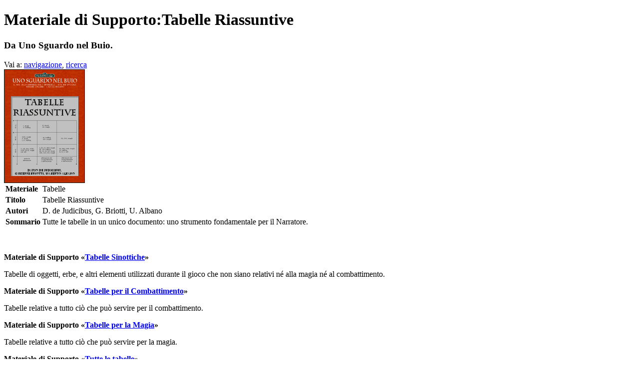

--- FILE ---
content_type: text/html; charset=utf-8
request_url: http://www.usnb.it/wiki/index.php?title=Materiale_di_Supporto:Tabelle_Riassuntive
body_size: 16876
content:
<!DOCTYPE html PUBLIC "-//W3C//DTD XHTML 1.0 Transitional//EN" "http://www.w3.org/TR/xhtml1/DTD/xhtml1-transitional.dtd">
<html xmlns="http://www.w3.org/1999/xhtml" xml:lang="it" lang="it" dir="ltr">
	<head>
		<meta http-equiv="Content-Type" content="text/html; charset=utf-8" />
		<meta property="og:image" content="http://www.usnb.it/wiki/skins/usnb-fb-100.jpg"/>
		<meta property="fb:admins" content="100000924170754" />
		<meta http-equiv="Content-Style-Type" content="text/css" />
		<meta name="generator" content="MediaWiki 1.15.4" />
		<meta name="keywords" content="Materiale di Supporto:Tabelle Riassuntive,Materiale di Supporto:Lista delle Tabelle,Materiale di Supporto:Tabelle Sinottiche,Materiale di Supporto:Tabelle per il Combattimento,Materiale di Supporto:Tabelle per la Magia" />
		<link rel="shortcut icon" href="/wiki/dsa.ico" />
		<link rel="search" type="application/opensearchdescription+xml" href="/wiki/opensearch_desc.php" title="Uno Sguardo nel Buio (it)" />
		<link title="Creative Commons" type="application/rdf+xml" href="/wiki/index.php?title=Materiale_di_Supporto:Tabelle_Riassuntive&amp;action=creativecommons" rel="meta" />
		<link rel="copyright" href="http://creativecommons.org/licenses/by-nc-sa/3.0/" />
		<link rel="alternate" type="application/rss+xml" title="Feed RSS di Uno Sguardo nel Buio" href="/wiki/index.php?title=Speciale:UltimeModifiche&amp;feed=rss" />
		<link rel="alternate" type="application/atom+xml" title="Feed Atom di Uno Sguardo nel Buio" href="/wiki/index.php?title=Speciale:UltimeModifiche&amp;feed=atom" />
		<title>Materiale di Supporto:Tabelle Riassuntive - Uno Sguardo nel Buio</title>
		<style type="text/css" media="screen, projection">/*<![CDATA[*/
			@import "/wiki/skins/common/shared.css?207";
			@import "/wiki/skins/myskin/main.css?207";
		/*]]>*/</style>
		<link rel="stylesheet" type="text/css" media="print" href="?207" />
		<!--[if lt IE 7]><meta http-equiv="imagetoolbar" content="no" /><![endif]-->
		
		<script type= "text/javascript">/*<![CDATA[*/
		var skin = "myskin";
		var stylepath = "/wiki/skins";
		var wgArticlePath = "/wiki/index.php?title=$1";
		var wgScriptPath = "/wiki";
		var wgScript = "/wiki/index.php";
		var wgVariantArticlePath = false;
		var wgActionPaths = {};
		var wgServer = "http://www.usnb.it";
		var wgCanonicalNamespace = "";
		var wgCanonicalSpecialPageName = false;
		var wgNamespaceNumber = 0;
		var wgPageName = "Materiale_di_Supporto:Tabelle_Riassuntive";
		var wgTitle = "Materiale di Supporto:Tabelle Riassuntive";
		var wgAction = "view";
		var wgArticleId = "60";
		var wgIsArticle = true;
		var wgUserName = null;
		var wgUserGroups = null;
		var wgUserLanguage = "it";
		var wgContentLanguage = "it";
		var wgBreakFrames = false;
		var wgCurRevisionId = 5705;
		var wgVersion = "1.15.4";
		var wgEnableAPI = true;
		var wgEnableWriteAPI = true;
		var wgSeparatorTransformTable = [",	.", ".	,"];
		var wgDigitTransformTable = ["", ""];
		var wgRestrictionEdit = [];
		var wgRestrictionMove = [];
		/*]]>*/</script>
                
		<script type="text/javascript" src="/wiki/skins/common/wikibits.js?207"><!-- wikibits js --></script>
		<!-- Head Scripts -->
		<script type="text/javascript" src="/wiki/skins/common/ajax.js?207"></script>
		<script type="text/javascript" src="/wiki/index.php?title=-&amp;action=raw&amp;gen=js&amp;useskin=myskin"><!-- site js --></script>
	</head>
<body class="mediawiki  ltr ns-0 ns-subject page-Materiale_di_Supporto_Tabelle_Riassuntive">
	<div id="globalWrapper">
		<div id="column-content">
	<div id="content">
		<a name="top" id="top"></a>
				<h1 class="firstHeading">Materiale di Supporto:Tabelle Riassuntive</h1>
		<div id="bodyContent">
			<h3 id="siteSub">Da Uno Sguardo nel Buio.</h3>
			<div id="contentSub"></div>
									<div id="jump-to-nav">Vai a: <a href="#column-one">navigazione</a>, <a href="#searchInput">ricerca</a></div>			<!-- start content -->
			<div class="kitM">
<div class="floatleft"><a href="/wiki/index.php?title=File:Cover_kitT.gif" class="image" title="Cover kitT.gif"><img alt="" src="/wiki/images/d/d6/Cover_kitT.gif" width="162" height="228" border="0" /></a></div>
<table>

<tr valign="top">
<td> <b>Materiale</b>
</td><td> Tabelle
</td></tr>
<tr valign="top">
<td> <b>Titolo</b>
</td><td> Tabelle Riassuntive
</td></tr>
<tr valign="top">
<td> <b>Autori</b>
</td><td> D. de Judicibus, G. Briotti, U. Albano
</td></tr>
<tr valign="top">
<td> <b>Sommario</b>
</td><td> Tutte le tabelle in un unico documento: uno strumento fondamentale per il Narratore.
</td></tr></table>
<p><br clear="all"/>
</p><p><b>Materiale di Supporto «<a href="/wiki/index.php?title=Materiale_di_Supporto:Tabelle_Sinottiche" title="Materiale di Supporto:Tabelle Sinottiche">Tabelle Sinottiche</a>»</b>
</p>
<div class="indsmall">
<p>Tabelle di oggetti, erbe, e altri elementi utilizzati durante il gioco che non siano relativi né alla magia né al combattimento.
</p>
</div>
<p><b>Materiale di Supporto «<a href="/wiki/index.php?title=Materiale_di_Supporto:Tabelle_per_il_Combattimento" title="Materiale di Supporto:Tabelle per il Combattimento">Tabelle per il Combattimento</a>»</b>
</p>
<div class="indsmall">
<p>Tabelle relative a tutto ciò che può servire per il combattimento.
</p>
</div>
<p><b>Materiale di Supporto «<a href="/wiki/index.php?title=Materiale_di_Supporto:Tabelle_per_la_Magia" title="Materiale di Supporto:Tabelle per la Magia">Tabelle per la Magia</a>»</b>
</p>
<div class="indsmall">
<p>Tabelle relative a tutto ciò che può servire per la magia.
</p>
</div>
<p><b>Materiale di Supporto «<a href="/wiki/index.php?title=Materiale_di_Supporto:Lista_delle_Tabelle" title="Materiale di Supporto:Lista delle Tabelle">Tutte le tabelle</a>»</b>
</p>
<div class="indsmall">
<p>Una lista completa di tutte le tabelle.
</p>
</div>
</div>

<!-- Tidy found serious XHTML errors -->

<!-- 
NewPP limit report
Preprocessor node count: 7/1000000
Post-expand include size: 0/2097152 bytes
Template argument size: 0/2097152 bytes
Expensive parser function count: 0/100
-->

<!-- Saved in parser cache with key usnb_it_wiki-wiki_:pcache:idhash:60-0!1!0!!it!2!edit=0 and timestamp 20260131213644 -->
<div class="printfooter">
Estratto da "<a href="http://www.usnb.it/wiki/index.php?title=Materiale_di_Supporto:Tabelle_Riassuntive">http://www.usnb.it/wiki/index.php?title=Materiale_di_Supporto:Tabelle_Riassuntive</a>"</div>
			<br/>
<iframe src="http://www.facebook.com/plugins/like.php?href=http%3A%2F%2Fwww.usnb.it%2Fwiki%2Findex.php%3Ftitle%3DMateriale_di_Supporto%3ATabelle_Riassuntive&amp;layout=standard&amp;show_faces=false&amp;width=225&amp;action=like&amp;colorscheme=light&amp;height=35" scrolling="no" frameborder="0" style="border:none; overflow:hidden; width:400px; height:35px;" allowTransparency="true"></iframe>
			<!-- end content -->
			<div class="visualClear"></div>
		</div>
	</div>
		</div>
		<div id="column-one">
	<div id="p-cactions" class="portlet">
		<h5>Visite</h5>
		<div class="pBody">
			<ul>
	
				 <li id="ca-nstab-main" class="selected"><a href="/wiki/index.php?title=Materiale_di_Supporto:Tabelle_Riassuntive" title="Vedi la voce [c]" accesskey="c">Voce</a></li>
				 <li id="ca-talk" class="new"><a href="/wiki/index.php?title=Discussione:Materiale_di_Supporto:Tabelle_Riassuntive&amp;action=edit&amp;redlink=1" title="Vedi le discussioni relative a questa pagina [t]" accesskey="t">Discussione</a></li>
				 <li id="ca-viewsource"><a href="/wiki/index.php?title=Materiale_di_Supporto:Tabelle_Riassuntive&amp;action=edit" title="Questa pagina è protetta, ma puoi vedere il suo codice sorgente [e]" accesskey="e">Visualizza sorgente</a></li>
				 <li id="ca-history"><a href="/wiki/index.php?title=Materiale_di_Supporto:Tabelle_Riassuntive&amp;action=history" title="Versioni precedenti di questa pagina [h]" accesskey="h">Cronologia</a></li>			</ul>
		</div>
	</div>
	<div class="portlet" id="p-personal">
		<h5>Strumenti personali</h5>
		<div class="pBody">
			<ul>
				<li id="pt-login"><a href="/wiki/index.php?title=Speciale:Entra&amp;returnto=Materiale_di_Supporto:Tabelle_Riassuntive" title="La registrazione è consigliata, anche se non obbligatoria [o]" accesskey="o">Entra</a></li>
			</ul>
		</div>
	</div>
	<div class="portlet" id="p-logo">
		<a style="background-image: url();" href="/wiki/index.php?title=Pagina_principale" title="Visita la pagina principale"></a>
	</div>
	<script type="text/javascript"> if (window.isMSIE55) fixalpha(); </script>
	<div class='generated-sidebar portlet' id='p-navigation'>
		<h5>Navigazione</h5>
		<div class='pBody'>
			<ul>
				<li id="n-mainpage"><a href="/wiki/index.php?title=Pagina_principale" title="Visita la pagina principale">Pagina principale</a></li>
				<li id="n-portal"><a href="/wiki/index.php?title=Uno_Sguardo_nel_Buio:Portale_comunit%C3%A0" title="Descrizione del progetto, cosa puoi fare, dove trovare le cose">Portale comunità</a></li>
				<li id="n-Il-Forum-.28test.21.29"><a href="http://www.usnb.it/forum/index.php">Il Forum (test!)</a></li>
				<li id="n-USNB-Google-Maps"><a href="http://maps.usnb.it">USNB Google Maps</a></li>
				<li id="n-recentchanges"><a href="/wiki/index.php?title=Speciale:UltimeModifiche" title="Elenco delle ultime modifiche del sito [r]" accesskey="r">Ultime modifiche</a></li>
				<li id="n-randompage"><a href="/wiki/index.php?title=Speciale:PaginaCasuale" title="Mostra una pagina a caso [x]" accesskey="x">Una pagina a caso</a></li>
				<li id="n-help"><a href="/wiki/index.php?title=Aiuto:Indice" title="Pagine di aiuto">Aiuto</a></li>
			</ul>
		</div>
	</div>
	<div class='generated-sidebar portlet' id='p-Kit_di_Sviluppo'>
		<h5>Kit di Sviluppo</h5>
		<div class='pBody'>
			<ul>
				<li id="n-Introduzione"><a href="/wiki/index.php?title=Kit:Introduzione">Introduzione</a></li>
				<li id="n-Elementi-Avanzati"><a href="/wiki/index.php?title=Kit:Elementi_Avanzati">Elementi Avanzati</a></li>
				<li id="n-La-Magia-Atlantidese"><a href="/wiki/index.php?title=Kit:La_Magia_Atlantidese">La Magia Atlantidese</a></li>
				<li id="n-L.27Araldica-Atlantidese"><a href="/wiki/index.php?title=Kit:L%27Araldica_Atlantidese">L'Araldica Atlantidese</a></li>
				<li id="n-Il-Sistema-di-Combattimento"><a href="/wiki/index.php?title=Kit:Il_Sistema_di_Combattimento">Il Sistema di Combattimento</a></li>
				<li id="n-Le-Terre-Perdute"><a href="/wiki/index.php?title=Kit:Le_Terre_Perdute">Le Terre Perdute</a></li>
				<li id="n-La-Storia-Cancellata"><a href="/wiki/index.php?title=Kit:La_Storia_Cancellata">La Storia Cancellata</a></li>
				<li id="n-Il-Misticismo"><a href="/wiki/index.php?title=Kit:Il_Misticismo">Il Misticismo</a></li>
			</ul>
		</div>
	</div>
	<div class='generated-sidebar portlet' id='p-Materiale_di_Supporto'>
		<h5>Materiale di Supporto</h5>
		<div class='pBody'>
			<ul>
				<li id="n-Introduzione"><a href="/wiki/index.php?title=Materiale_di_Supporto:Introduzione">Introduzione</a></li>
				<li id="n-L.27Atlante-Geografico"><a href="/wiki/index.php?title=Materiale_di_Supporto:L%27Atlante_Geografico">L'Atlante Geografico</a></li>
				<li id="n-Lo-Stemmario"><a href="/wiki/index.php?title=Materiale_di_Supporto:Lo_Stemmario">Lo Stemmario</a></li>
				<li id="n-Il-Glossario"><a href="/wiki/index.php?title=Materiale_di_Supporto:Il_Glossario">Il Glossario</a></li>
				<li id="n-Tabelle-Riassuntive"><a href="/wiki/index.php?title=Materiale_di_Supporto:Tabelle_Riassuntive">Tabelle Riassuntive</a></li>
				<li id="n-Schede"><a href="/wiki/index.php?title=Materiale_di_Supporto:Schede">Schede</a></li>
				<li id="n-Compendi"><a href="/wiki/index.php?title=Materiale_di_Supporto:Compendi">Compendi</a></li>
				<li id="n-Riferimenti"><a href="/wiki/index.php?title=Materiale_di_Supporto:Riferimenti">Riferimenti</a></li>
			</ul>
		</div>
	</div>
	<div class='generated-sidebar portlet' id='p-Informazioni'>
		<h5>Informazioni</h5>
		<div class='pBody'>
			<ul>
				<li id="n-Gli-Autori-dei-Kit"><a href="/wiki/index.php?title=Gli_Autori_dei_Kit">Gli Autori dei Kit</a></li>
				<li id="n-La-Compagnia-degli-Impossibili"><a href="/wiki/index.php?title=La_Compagnia_degli_Impossibili">La Compagnia degli Impossibili</a></li>
			</ul>
		</div>
	</div>
	<div class='generated-sidebar portlet' id='p-googletranslator'>
		<h5>Translate</h5>
		<div class='pBody'>
<div id="google_translate_element"></div><script>
					function googleTranslateElementInit() {
					  new google.translate.TranslateElement({
					    pageLanguage: 'it',
					    includedLanguages: 'de,en,nl,fr'
					  }, 'google_translate_element');
					}
					</script><script src="http://translate.google.com/translate_a/element.js?cb=googleTranslateElementInit"></script>		</div>
	</div>
	<div id="p-search" class="portlet">
		<h5><label for="searchInput">Ricerca</label></h5>
		<div id="searchBody" class="pBody">
			<form action="/wiki/index.php?title=Speciale:Ricerca" id="searchform"><div>
				<input id="searchInput" name="search" type="text" title="Cerca all&#039;interno di Uno Sguardo nel Buio [f]" accesskey="f" value="" />
				<input type='submit' name="go" class="searchButton" id="searchGoButton"	value="Vai" title="Vai a una pagina con il titolo indicato, se esiste" />&nbsp;
				<input type='submit' name="fulltext" class="searchButton" id="mw-searchButton" value="Ricerca" title="Cerca il testo indicato nelle pagine" />
			</div></form>
		</div>
	</div>
	<div class="portlet" id="p-tb">
		<h5>Strumenti</h5>
		<div class="pBody">
			<ul>
				<li id="t-whatlinkshere"><a href="/wiki/index.php?title=Speciale:PuntanoQui/Materiale_di_Supporto:Tabelle_Riassuntive" title="Elenco di tutte le pagine che sono collegate a questa [j]" accesskey="j">Puntano qui</a></li>
				<li id="t-recentchangeslinked"><a href="/wiki/index.php?title=Speciale:ModificheCorrelate/Materiale_di_Supporto:Tabelle_Riassuntive" title="Elenco delle ultime modifiche alle pagine collegate a questa [k]" accesskey="k">Modifiche correlate</a></li>
<li id="t-specialpages"><a href="/wiki/index.php?title=Speciale:PagineSpeciali" title="Lista di tutte le pagine speciali [q]" accesskey="q">Pagine speciali</a></li>
				<li id="t-print"><a href="/wiki/index.php?title=Materiale_di_Supporto:Tabelle_Riassuntive&amp;printable=yes" title="Versione stampabile di questa pagina [p]" accesskey="p">Versione stampabile</a></li>				<li id="t-permalink"><a href="/wiki/index.php?title=Materiale_di_Supporto:Tabelle_Riassuntive&amp;oldid=5705" title="Collegamento permanente a questa versione della pagina">Link permanente</a></li><li id="mutitext"><a href="/wiki/index.php?title=Speciale:MultipleUpload" title="Carica più file in una sola operazione">Carica più file in una sola operazione</a></li>			</ul>
		</div>
	</div>
	<div id="p-lang" class="portlet">
		<h5>Facebook</h5>
		<div class="pBodyFB">
			<iframe src="http://www.facebook.com/plugins/likebox.php?href=http%3A%2F%2Fwww.facebook.com%2Fpages%2FUSNB-La-Compagnia-degli-Impossibili%2F138738126170925%3Fref%3Dts&amp;width=165&amp;colorscheme=light&amp;show_faces=true&amp;stream=false&amp;header=false&amp;height=250" scrolling="no" frameborder="0" style="border:none; overflow:hidden; width:165px; height:250px;" allowTransparency="true"></iframe>
		</div>
	</div>
		</div><!-- end of the left (by default at least) column OK -->
			<div class="visualClear"></div>
			<div id="footer">
				<div id="f-poweredbyico"><a href="http://www.mediawiki.org/"><img src="/wiki/skins/common/images/poweredby_mediawiki_88x31.png" alt="Powered by MediaWiki" /></a></div>
				<div id="f-copyrightico"><a href="http://creativecommons.org/licenses/by-nc-sa/3.0/"><img src="/wiki/skins/common/images/cc_88x31.png" alt='Attribuzione-Non commerciale-Condividi allo stesso modo 3.0 ' /></a></div>
			<ul id="f-list">
				<li id="lastmod"> Ultima modifica per la pagina: 09:47, 16 nov 2008.</li>
				<li id="viewcount">Questa pagina è stata letta 13.291 volte.</li>
				<li id="copyright">Contenuti soggetti a licenza d'uso <a href="http://creativecommons.org/licenses/by-nc-sa/3.0/" class="external " title="http://creativecommons.org/licenses/by-nc-sa/3.0/">Attribuzione-Non commerciale-Condividi allo stesso modo 3.0 </a>.</li>
				<li id="privacy"><a href="/wiki/index.php?title=Uno_Sguardo_nel_Buio:Informazioni_sulla_privacy" title="Uno Sguardo nel Buio:Informazioni sulla privacy">Informazioni sulla privacy</a></li>
				<li id="about"><a href="/wiki/index.php?title=Uno_Sguardo_nel_Buio:Informazioni" title="Uno Sguardo nel Buio:Informazioni">Informazioni su Uno Sguardo nel Buio</a></li>
				<li id="disclaimer"><a href="/wiki/index.php?title=Uno_Sguardo_nel_Buio:Avvertenze_generali" title="Uno Sguardo nel Buio:Avvertenze generali">Avvertenze</a></li>
			</ul>
		</div>
</div>

		<script type="text/javascript">if (window.runOnloadHook) runOnloadHook();</script>
<!-- Served in 0.372 secs. --></body></html>


--- FILE ---
content_type: text/html; charset=utf-8
request_url: http://www.usnb.it/wiki/index.php?207
body_size: 30914
content:
<!DOCTYPE html PUBLIC "-//W3C//DTD XHTML 1.0 Transitional//EN" "http://www.w3.org/TR/xhtml1/DTD/xhtml1-transitional.dtd">
<html xmlns="http://www.w3.org/1999/xhtml" xml:lang="it" lang="it" dir="ltr">
	<head>
		<meta http-equiv="Content-Type" content="text/html; charset=utf-8" />
		<meta property="og:image" content="http://www.usnb.it/wiki/skins/usnb-fb-100.jpg"/>
		<meta property="fb:admins" content="100000924170754" />
		<meta http-equiv="Content-Style-Type" content="text/css" />
		<meta name="generator" content="MediaWiki 1.15.4" />
		<meta name="keywords" content="Pagina principale,Il Vampiro di Havena,La Compagnia degli Impossibili,La Storia di DSA,Materiale di Supporto:Introduzione,Rivelazione celeste,Introduzione" />
		<link rel="shortcut icon" href="/wiki/dsa.ico" />
		<link rel="search" type="application/opensearchdescription+xml" href="/wiki/opensearch_desc.php" title="Uno Sguardo nel Buio (it)" />
		<link title="Creative Commons" type="application/rdf+xml" href="/wiki/index.php?title=Pagina_principale&amp;action=creativecommons" rel="meta" />
		<link rel="copyright" href="http://creativecommons.org/licenses/by-nc-sa/3.0/" />
		<link rel="alternate" type="application/rss+xml" title="Feed RSS di Uno Sguardo nel Buio" href="/wiki/index.php?title=Speciale:UltimeModifiche&amp;feed=rss" />
		<link rel="alternate" type="application/atom+xml" title="Feed Atom di Uno Sguardo nel Buio" href="/wiki/index.php?title=Speciale:UltimeModifiche&amp;feed=atom" />
		<title>Uno Sguardo nel Buio</title>
		<style type="text/css" media="screen, projection">/*<![CDATA[*/
			@import "/wiki/skins/common/shared.css?207";
			@import "/wiki/skins/myskin/main.css?207";
		/*]]>*/</style>
		<link rel="stylesheet" type="text/css" media="print" href="?207" />
		<!--[if lt IE 7]><meta http-equiv="imagetoolbar" content="no" /><![endif]-->
		
		<script type= "text/javascript">/*<![CDATA[*/
		var skin = "myskin";
		var stylepath = "/wiki/skins";
		var wgArticlePath = "/wiki/index.php?title=$1";
		var wgScriptPath = "/wiki";
		var wgScript = "/wiki/index.php";
		var wgVariantArticlePath = false;
		var wgActionPaths = {};
		var wgServer = "http://www.usnb.it";
		var wgCanonicalNamespace = "";
		var wgCanonicalSpecialPageName = false;
		var wgNamespaceNumber = 0;
		var wgPageName = "Pagina_principale";
		var wgTitle = "Pagina principale";
		var wgAction = "view";
		var wgArticleId = "1";
		var wgIsArticle = true;
		var wgUserName = null;
		var wgUserGroups = null;
		var wgUserLanguage = "it";
		var wgContentLanguage = "it";
		var wgBreakFrames = false;
		var wgCurRevisionId = 6592;
		var wgVersion = "1.15.4";
		var wgEnableAPI = true;
		var wgEnableWriteAPI = true;
		var wgSeparatorTransformTable = [",	.", ".	,"];
		var wgDigitTransformTable = ["", ""];
		var wgRestrictionEdit = [];
		var wgRestrictionMove = [];
		/*]]>*/</script>
                
		<script type="text/javascript" src="/wiki/skins/common/wikibits.js?207"><!-- wikibits js --></script>
		<!-- Head Scripts -->
		<script type="text/javascript" src="/wiki/skins/common/ajax.js?207"></script>
		<script type="text/javascript" src="/wiki/index.php?title=-&amp;action=raw&amp;gen=js&amp;useskin=myskin"><!-- site js --></script>
	</head>
<body class="mediawiki  ltr ns-0 ns-subject page-Pagina_principale">
	<div id="globalWrapper">
		<div id="column-content">
	<div id="content">
		<a name="top" id="top"></a>
				<h1 class="firstHeading">Pagina principale</h1>
		<div id="bodyContent">
			<h3 id="siteSub">Da Uno Sguardo nel Buio.</h3>
			<div id="contentSub"></div>
									<div id="jump-to-nav">Vai a: <a href="#column-one">navigazione</a>, <a href="#searchInput">ricerca</a></div>			<!-- start content -->
			<table cellspacing="0" cellpadding="0" style="clear: right; margin-bottom: .5em; float: right; padding: .5em 0 .8em 1.4em; background: none; width: auto;">
<tr>
<td> <table id="toc" class="toc" summary="Indice"><tr><td><div id="toctitle"><h2>Indice</h2></div>
<ul>
<li class="toclevel-1"><a href="#Benvenuti"><span class="tocnumber">1</span> <span class="toctext">Benvenuti</span></a></li>
<li class="toclevel-1"><a href="#Uno_Sguardo_nel_Buio"><span class="tocnumber">2</span> <span class="toctext">Uno Sguardo nel Buio</span></a>
<ul>
<li class="toclevel-2"><a href="#La_Storia"><span class="tocnumber">2.1</span> <span class="toctext">La Storia</span></a></li>
</ul>
</li>
<li class="toclevel-1"><a href="#I_Kit_di_Sviluppo"><span class="tocnumber">3</span> <span class="toctext">I Kit di Sviluppo</span></a>
<ul>
<li class="toclevel-2"><a href="#Il_Materiale_di_Supporto"><span class="tocnumber">3.1</span> <span class="toctext">Il Materiale di Supporto</span></a></li>
<li class="toclevel-2"><a href="#La_Storia_2"><span class="tocnumber">3.2</span> <span class="toctext">La Storia</span></a></li>
</ul>
</li>
<li class="toclevel-1"><a href="#USNB_Maps_o_Aventuria_Maps"><span class="tocnumber">4</span> <span class="toctext">USNB Maps o Aventuria Maps</span></a></li>
<li class="toclevel-1"><a href="#Collegamenti_con_DSA"><span class="tocnumber">5</span> <span class="toctext">Collegamenti con DSA</span></a></li>
<li class="toclevel-1"><a href="#Copyright"><span class="tocnumber">6</span> <span class="toctext">Copyright</span></a></li>
</ul>
</td></tr></table><script type="text/javascript"> if (window.showTocToggle) { var tocShowText = "mostra"; var tocHideText = "nascondi"; showTocToggle(); } </script>
</td></tr></table>
<div class="banner_in">&nbsp;</div>
<p>Questo è il sito ufficiale della «<i><b>Compagnia degli Impossibili</b></i>» e dei Kit che hanno sviluppato per il gioco di ruolo «<i><b>Uno Sguardo nel Buio</b></i>».
</p>
<div align="justify">
<a name="Benvenuti" id="Benvenuti"></a><h1> <span class="mw-headline">Benvenuti</span></h1>
<p><i>Una breve introduzione...</i> 
</p><p>Molti anni fa un gruppetto di appassionati di giochi di ruolo e di fantasy, che giocavano da tempo e con una certa assiduità a <i>Uno Sguardo del Buio</i>, decise di modificare il gioco in modo da superare tutta una serie di limiti che aveva e di estenderlo per introdurre nuovi personaggi, luoghi e soprattutto regole. 
</p><p>Dopo aver utilizzato per alcuni anni le novità che avevano introdotto, tre di loro raccolsero tutte le modifiche in una serie di kit di espansione che stamparono e utilizzarono per consolidare quelle modifiche che si erano rivelate più valide.
</p><p>Oggi, grazie agli strumenti che la rete ci mette a disposizione, due dei tre autori iniziali hanno deciso di riconvertire tutto il materiale sviluppato a suo tempo sotto forma di wiki, in modo da poterlo condividere con altri giocatori italiani e non, ed eventualmente poterlo ulteriormente estendere e complementare anche con il contributo di altri.
</p><p>Nasce così il wiki di «<b>Uno Sguardo nel Buio</b>».
</p>
<a name="Uno_Sguardo_nel_Buio" id="Uno_Sguardo_nel_Buio"></a><h1> <span class="mw-headline">Uno Sguardo nel Buio</span></h1>
<p><i>Che cos'è «Uno Sguardo nel Buio»...</i>
</p><p>Uno Sguardo nel Buio è l'edizione italiana di un gioco di ruolo "da tavolo" ideato nel 1984 dai tedeschi Werner Fuchs e Ulrich Kiesow, il cui nome originale è <i>Das Schwarze Auge</i> (spesso abbreviato nella sigla DSA).
</p>
<a name="La_Storia" id="La_Storia"></a><h2> <span class="mw-headline">La Storia</span></h2>
<p><i>Come si è evoluto il gioco, tutte le versioni: originale, inglese e italiana...</i>
</p><p>Il gioco nasce in Germania nel 1984, da un'idea originale di Ulrich Kiesow e Werner Fuchs, ed è stato successivamente arricchito con modifiche del sistema, espansioni, avventure da parte di molti altri autori e, ovviamente, con il contributo anche di molti giocatori e appassionati. Attualmente l'ultima edizione è la quinta, DSA5, che ha visto la luce nel 2014. Una descrizione dettagliata della storia di questo gioco di ruolo si può trovare nella sezione «<a href="/wiki/index.php?title=La_Storia_di_DSA" title="La Storia di DSA">La Storia di DSA</a>».
</p><p>Nel 2019, La Compagnia delle Dodici Gemme ha annuncianto la traduzione della quinta edizione in italiano:
</p>
<hr />
<p><b>La Compagnia delle Dodici Gemme annuncia la pubblicazione della 5a edizione dello storico gioco di ruolo “Uno Sguardo nel Buio”.</b>
</p><p>In occasione di Lucca Comics &amp; Games 2019, giovedì 31 ottobre alle 09:30, La Compagnia delle Dodici Gemme ha tenuto un evento presso la Sala Ingellis dal titolo “Uno Sguardo nel Buio: il Ritorno all’Avventura Fantastica” per annunciare la pubblicazione del regolamento della 5a edizione di “Uno Sguardo nel Buio”. Il progetto si baserà su una campagna di crowdfunding, che avrà luogo nel mese di dicembre. La data di pubblicazione dei manuali è stimata per i primi mesi del 2020.
</p><p>La ri-edizione di Uno Sguardo nel Buio avrà inizio con il cosiddetto “Regolamento Base” del gioco: un denso manuale di 420 pagine, che contiene tutto ciò di cui si ha bisogno per iniziare a giocare. La 5a edizione di “Das Schwarze Auge” è stata integralmente rivista in modo da presentare un regolamento di base coerente e completo, che permette a chiunque di affacciarsi sul mondo di Aventuria e giocare senza bisogno di materiale aggiuntivo. Il manuale di base del regolamento contiene infatti tutte le informazioni necessarie sia per il narratore che per i giocatori, il sistema di creazione degli eroi e un vasto insieme di specie e professioni tra le quali scegliere. Il regolamento base include anche le regole per la magia e le “opere divine”.
</p><p>Oltre al regolamento, la campagna di crowdfunding permetterà di accedere ad un insieme di prodotti aggiuntivi, tra cui almeno due avventure (“<a href="/wiki/index.php?title=Rivelazione_celeste" title="Rivelazione celeste">Rivelazione Celeste</a>”, avventura di gruppo, e “<a href="/wiki/index.php?title=Il_Vampiro_di_Havena" title="Il Vampiro di Havena">Il Vampiro di Havena</a>”, avventura in solitaria, entrambe di circa 64 pagine) ed alcune avventure brevi. Le avventure brevi (ca. 16 pagine l’una) si completano normalmente in una o due sessioni di gioco.
</p>
<hr />
<p>E dopo l'annuncio, la pubblicazione completa nel maggio del 2020 della traduzione del regolamento della 5a edizione "Uno Sguardo nel buio: il ritorno dell'avventura fantastica", con due avventure: "Rivelazione celeste" (per gruppo di 3-5 eroi) e "Il vampiro di Havena" (nel formato librogioco).
</p>
<a name="I_Kit_di_Sviluppo" id="I_Kit_di_Sviluppo"></a><h1> <span class="mw-headline">I Kit di Sviluppo</span></h1>
<p><i>Cosa sono e a cosa servono...</i>
</p><p>I <a href="/wiki/index.php?title=Kit:Introduzione" title="Kit:Introduzione">Kit di Sviluppo</a> sono dei fascicoli tematici che raccolgono quanto ideato e realizzato dalla <a href="/wiki/index.php?title=La_Compagnia_degli_Impossibili" title="La Compagnia degli Impossibili">Compagnia degli Impossibili</a> per espandere e migliorare il gioco. Furono realizzati originariamente come veri e propri fascicoli cartacei, come manuali ad integrazione della dotazione del Narratore.
In questo wiki stiamo procedendo alla loro ristrutturazione per renderli navigabili, creando le pagine necessarie, tuttavia sarà sempre disponibile la versione completa in capitoli per poterli scorrere e stampare.
Le pagine dei kit sono caratterizzate da un bordo colorato che riprende il colore di copertina.
</p><p><a href="/wiki/index.php?title=File:Cover_kit1.gif" class="image" title="Cover kit1.gif"><img alt="" src="/wiki/images/thumb/5/58/Cover_kit1.gif/60px-Cover_kit1.gif" width="60" height="84" border="0" /></a> <a href="/wiki/index.php?title=File:Cover_kit2.gif" class="image" title="Cover kit2.gif"><img alt="" src="/wiki/images/thumb/b/bf/Cover_kit2.gif/60px-Cover_kit2.gif" width="60" height="84" border="0" /></a> <a href="/wiki/index.php?title=File:Cover_kit3.gif" class="image" title="Cover kit3.gif"><img alt="" src="/wiki/images/thumb/a/ac/Cover_kit3.gif/60px-Cover_kit3.gif" width="60" height="85" border="0" /></a> <a href="/wiki/index.php?title=File:Cover_kit4.gif" class="image" title="Cover kit4.gif"><img alt="" src="/wiki/images/thumb/0/0a/Cover_kit4.gif/60px-Cover_kit4.gif" width="60" height="84" border="0" /></a> <a href="/wiki/index.php?title=File:Cover_kit5.gif" class="image" title="Cover kit5.gif"><img alt="" src="/wiki/images/thumb/b/b4/Cover_kit5.gif/60px-Cover_kit5.gif" width="60" height="85" border="0" /></a> <a href="/wiki/index.php?title=File:Cover_kit6.gif" class="image" title="Cover kit6.gif"><img alt="" src="/wiki/images/thumb/c/cb/Cover_kit6.gif/60px-Cover_kit6.gif" width="60" height="84" border="0" /></a> <a href="/wiki/index.php?title=File:Cover_kit9.PNG" class="image" title="Cover kit9.PNG"><img alt="" src="/wiki/images/thumb/0/05/Cover_kit9.PNG/60px-Cover_kit9.PNG" width="60" height="84" border="0" /></a>
</p>
<a name="Il_Materiale_di_Supporto" id="Il_Materiale_di_Supporto"></a><h2> <span class="mw-headline">Il Materiale di Supporto</span></h2>
<p><i>Come utilizzarlo...</i>
</p><p>In <a href="/wiki/index.php?title=Materiale_di_Supporto:Introduzione" title="Materiale di Supporto:Introduzione">questa sezione</a> abbiamo raccolto e concentrato tutte le informazioni di "pronto impiego" e gli strumenti per giocare: le schede, le tabelle, il glossario dei termini (con i corrispondenti termini del gioco originario), la cartografia, lo stemmario, ecc.
</p><p><a href="/wiki/index.php?title=File:Cover_kit7.gif" class="image" title="Cover kit7.gif"><img alt="" src="/wiki/images/thumb/1/11/Cover_kit7.gif/60px-Cover_kit7.gif" width="60" height="84" border="0" /></a> <a href="/wiki/index.php?title=File:Cover_kit8.gif" class="image" title="Cover kit8.gif"><img alt="" src="/wiki/images/thumb/7/71/Cover_kit8.gif/60px-Cover_kit8.gif" width="60" height="84" border="0" /></a> <a href="/wiki/index.php?title=File:Cover_kit3s.gif" class="image" title="Cover kit3s.gif"><img alt="" src="/wiki/images/thumb/1/1b/Cover_kit3s.gif/60px-Cover_kit3s.gif" width="60" height="85" border="0" /></a> <a href="/wiki/index.php?title=File:Cover_kitT.gif" class="image" title="Cover kitT.gif"><img alt="" src="/wiki/images/thumb/d/d6/Cover_kitT.gif/60px-Cover_kitT.gif" width="60" height="84" border="0" /></a> <a href="/wiki/index.php?title=File:Cover_kitS.gif" class="image" title="Cover kitS.gif"><img alt="" src="/wiki/images/thumb/6/67/Cover_kitS.gif/60px-Cover_kitS.gif" width="60" height="84" border="0" /></a> <a href="/wiki/index.php?title=File:Cover_kitC.gif" class="image" title="Cover kitC.gif"><img alt="" src="/wiki/images/thumb/6/6c/Cover_kitC.gif/60px-Cover_kitC.gif" width="60" height="85" border="0" /></a> <a href="/wiki/index.php?title=File:Cover_kitR.gif" class="image" title="Cover kitR.gif"><img alt="" src="/wiki/images/thumb/6/6f/Cover_kitR.gif/60px-Cover_kitR.gif" width="60" height="85" border="0" /></a>
</p>
<a name="La_Storia_2" id="La_Storia_2"></a><h2> <span class="mw-headline">La Storia</span></h2>
<p><i>Come sono stati sviluppati e da chi...</i>
</p><p><a href="/wiki/index.php?title=La_Compagnia_degli_Impossibili" title="La Compagnia degli Impossibili">La Compagnia degli Impossibili</a>, pur variando nel tempo la composizione dei giocatori, ha cominciato a giocare ad Uno Sguardo nel Buio praticamente sin dalla uscita in Italia della prima edizione (1986) e lo ha fatto ininterrottamente per circa vent'anni.
</p><p>Nel corso di questo periodo abbiamo introdotto nuove regole e modificato alcune delle vecchie, abbiamo esteso ed integrato l'ambientazione, abbiamo risolto e spiegato alcune incongruenze. Questa serie di <em>home rules</em> sono il frutto della nostra esperienza in tanti anni di gioco e di avventure e, di fatto, costituiscono ormai una vera e propria <em>espansione italiana</em> del gioco originario.
</p>
<a name="USNB_Maps_o_Aventuria_Maps" id="USNB_Maps_o_Aventuria_Maps"></a><h1> <span class="mw-headline">USNB Maps o Aventuria Maps</span></h1>
<div class="floatright"><a href="/wiki/index.php?title=File:Logo-DereGlobus.png" class="image" title="Logo-DereGlobus.png"><img alt="" src="/wiki/images/thumb/4/42/Logo-DereGlobus.png/200px-Logo-DereGlobus.png" width="200" height="81" border="0" /></a></div>
<p><i>Una buona mappa è sempre un ottimo compagno di viaggio...</i>
</p><p>Il team della Compagnia degli Impossibili ha realizzato un primo prototipo di una applicazione basata sulle funzionalità offerte da Google Maps per gestire la mappa di Atlantide/Aventuria, raggiungibile dal <a href="http://maps.usnb.it" class="external text" title="http://maps.usnb.it" rel="nofollow">link</a> del menu di Navigazione. Seguirà presto una versione migliorata per consentire agli utenti di caricare le informazioni geografiche da associare a quelle testuali presenti nel wiki.
</p><p>In occasione di questo progetto, La Compagnia degli Impossibili ha avviato anche una <i>partnership</i> con il team del <a href="http://www.dereglobus.org/" class="external text" title="http://www.dereglobus.org/" rel="nofollow">Progetto DereGlobus</a> che si è prefisso l'obbiettivo di realizzare la cartografia completa del pianeta Dere, comprensiva anche di rappresentazioni in grafica 3D di tutte le città di Atlantide. La lista dei partner è disponibile <a href="http://www.dereglobus.org/Home/partner" class="external text" title="http://www.dereglobus.org/Home/partner" rel="nofollow">qui</a>.
</p>
<a name="Collegamenti_con_DSA" id="Collegamenti_con_DSA"></a><h1> <span class="mw-headline">Collegamenti con DSA</span></h1>
<p><i>Sovrapposizioni e possibili inconsistenze con le ultime versioni...</i>
</p><p>La versione italiana del gioco si è fermata alla <b>DSA1</b> e da quell'insieme di regole sono nati i <a href="/wiki/index.php?title=Kit:Introduzione" title="Kit:Introduzione">Kit di Sviluppo</a>. Stiamo tuttavia verificando quanto e quale materiale sia possibile impiegare con le varie versioni delle regole ed utilizzeremo un sistema di classificazione per capire cosa potete introdurre nelle nuove regole e cosa invece dovrà essere modificato.
</p>
<a name="Copyright" id="Copyright"></a><h1> <span class="mw-headline">Copyright</span></h1>
<p><a href="/wiki/index.php?title=File:Flag-it.png" class="image" title="Immagine:Flag-it.png"><img alt="Immagine:Flag-it.png" src="/wiki/images/d/d3/Flag-it.png" width="16" height="11" border="0" /></a> Il marchio ed i contenuti di DAS SCHWARZE AUGE sono utilizzati per gentile concessione dell'editore <a href="http://www.ulisses-spiele.de/" class="external text" title="http://www.ulisses-spiele.de/" rel="nofollow">Ulisses Medien &amp; Spiel Distribution GmbH</a>. Copyright © 2007 by Significant GbR per il marchio DAS SCHWARZE AUGE (testo ed immagine), by Alpers, Fuchs, Kramer, Neigel per il contenuto.
</p><p><a href="/wiki/index.php?title=File:Flag-gb.png" class="image" title="Immagine:Flag-gb.png"><img alt="Immagine:Flag-gb.png" src="/wiki/images/1/10/Flag-gb.png" width="16" height="11" border="0" /></a> Using the brand and content from DAS SCHWARZE AUGE with the kind permission of <a href="http://www.ulisses-spiele.de/" class="external text" title="http://www.ulisses-spiele.de/" rel="nofollow">Ulisses Medien &amp; Spiel Distribution GmbH</a>. Copyright © 2007 by Significant GbR for the mark DAS SCHWARZE AUGE in word and image, by Alpers, Fuchs, Kramer, Neigel for the content.
</p><p><a href="/wiki/index.php?title=File:Flag-de.png" class="image" title="Immagine:Flag-de.png"><img alt="Immagine:Flag-de.png" src="/wiki/images/b/b7/Flag-de.png" width="16" height="11" border="0" /></a> Verwendung der Marke und Inhalten von DAS SCHWARZE AUGE mit freundlicher Genehmigung der <a href="http://www.ulisses-spiele.de/" class="external text" title="http://www.ulisses-spiele.de/" rel="nofollow">Ulisses Medien &amp; Spiel Distribution GmbH</a>. Copyright © 2007 by Significant GbR für die Marke DAS SCHWARZE AUGE in Wort und Bild, by Alpers, Fuchs, Kramer, Neigel für die Inhalte.
</p>
<div class="center"><div class="floatnone"><a href="/wiki/index.php?title=File:Fanware-logo.gif" class="image" title="Fanware-logo.gif"><img alt="" src="/wiki/images/a/a2/Fanware-logo.gif" width="308" height="86" border="0" /></a></div></div>
</div>

<!-- Tidy found serious XHTML errors -->

<!-- 
NewPP limit report
Preprocessor node count: 14/1000000
Post-expand include size: 165/2097152 bytes
Template argument size: 0/2097152 bytes
Expensive parser function count: 0/100
-->

<!-- Saved in parser cache with key usnb_it_wiki-wiki_:pcache:idhash:1-0!1!0!!it!2!edit=0 and timestamp 20260131045755 -->
<div class="printfooter">
Estratto da "<a href="http://www.usnb.it/wiki/index.php?title=Pagina_principale">http://www.usnb.it/wiki/index.php?title=Pagina_principale</a>"</div>
			<br/>
<iframe src="http://www.facebook.com/plugins/like.php?href=http%3A%2F%2Fwww.usnb.it%2Fwiki%2Findex.php%3F207&amp;layout=standard&amp;show_faces=false&amp;width=225&amp;action=like&amp;colorscheme=light&amp;height=35" scrolling="no" frameborder="0" style="border:none; overflow:hidden; width:400px; height:35px;" allowTransparency="true"></iframe>
			<!-- end content -->
			<div class="visualClear"></div>
		</div>
	</div>
		</div>
		<div id="column-one">
	<div id="p-cactions" class="portlet">
		<h5>Visite</h5>
		<div class="pBody">
			<ul>
	
				 <li id="ca-nstab-main" class="selected"><a href="/wiki/index.php?title=Pagina_principale" title="Vedi la voce [c]" accesskey="c">Voce</a></li>
				 <li id="ca-talk" class="new"><a href="/wiki/index.php?title=Discussione:Pagina_principale&amp;action=edit&amp;redlink=1" title="Vedi le discussioni relative a questa pagina [t]" accesskey="t">Discussione</a></li>
				 <li id="ca-viewsource"><a href="/wiki/index.php?title=Pagina_principale&amp;action=edit" title="Questa pagina è protetta, ma puoi vedere il suo codice sorgente [e]" accesskey="e">Visualizza sorgente</a></li>
				 <li id="ca-history"><a href="/wiki/index.php?title=Pagina_principale&amp;action=history" title="Versioni precedenti di questa pagina [h]" accesskey="h">Cronologia</a></li>			</ul>
		</div>
	</div>
	<div class="portlet" id="p-personal">
		<h5>Strumenti personali</h5>
		<div class="pBody">
			<ul>
				<li id="pt-login"><a href="/wiki/index.php?title=Speciale:Entra&amp;returnto=Pagina_principale" title="La registrazione è consigliata, anche se non obbligatoria [o]" accesskey="o">Entra</a></li>
			</ul>
		</div>
	</div>
	<div class="portlet" id="p-logo">
		<a style="background-image: url();" href="/wiki/index.php?title=Pagina_principale" title="Visita la pagina principale"></a>
	</div>
	<script type="text/javascript"> if (window.isMSIE55) fixalpha(); </script>
	<div class='generated-sidebar portlet' id='p-navigation'>
		<h5>Navigazione</h5>
		<div class='pBody'>
			<ul>
				<li id="n-mainpage"><a href="/wiki/index.php?title=Pagina_principale" title="Visita la pagina principale">Pagina principale</a></li>
				<li id="n-portal"><a href="/wiki/index.php?title=Uno_Sguardo_nel_Buio:Portale_comunit%C3%A0" title="Descrizione del progetto, cosa puoi fare, dove trovare le cose">Portale comunità</a></li>
				<li id="n-Il-Forum-.28test.21.29"><a href="http://www.usnb.it/forum/index.php">Il Forum (test!)</a></li>
				<li id="n-USNB-Google-Maps"><a href="http://maps.usnb.it">USNB Google Maps</a></li>
				<li id="n-recentchanges"><a href="/wiki/index.php?title=Speciale:UltimeModifiche" title="Elenco delle ultime modifiche del sito [r]" accesskey="r">Ultime modifiche</a></li>
				<li id="n-randompage"><a href="/wiki/index.php?title=Speciale:PaginaCasuale" title="Mostra una pagina a caso [x]" accesskey="x">Una pagina a caso</a></li>
				<li id="n-help"><a href="/wiki/index.php?title=Aiuto:Indice" title="Pagine di aiuto">Aiuto</a></li>
			</ul>
		</div>
	</div>
	<div class='generated-sidebar portlet' id='p-Kit_di_Sviluppo'>
		<h5>Kit di Sviluppo</h5>
		<div class='pBody'>
			<ul>
				<li id="n-Introduzione"><a href="/wiki/index.php?title=Kit:Introduzione">Introduzione</a></li>
				<li id="n-Elementi-Avanzati"><a href="/wiki/index.php?title=Kit:Elementi_Avanzati">Elementi Avanzati</a></li>
				<li id="n-La-Magia-Atlantidese"><a href="/wiki/index.php?title=Kit:La_Magia_Atlantidese">La Magia Atlantidese</a></li>
				<li id="n-L.27Araldica-Atlantidese"><a href="/wiki/index.php?title=Kit:L%27Araldica_Atlantidese">L'Araldica Atlantidese</a></li>
				<li id="n-Il-Sistema-di-Combattimento"><a href="/wiki/index.php?title=Kit:Il_Sistema_di_Combattimento">Il Sistema di Combattimento</a></li>
				<li id="n-Le-Terre-Perdute"><a href="/wiki/index.php?title=Kit:Le_Terre_Perdute">Le Terre Perdute</a></li>
				<li id="n-La-Storia-Cancellata"><a href="/wiki/index.php?title=Kit:La_Storia_Cancellata">La Storia Cancellata</a></li>
				<li id="n-Il-Misticismo"><a href="/wiki/index.php?title=Kit:Il_Misticismo">Il Misticismo</a></li>
			</ul>
		</div>
	</div>
	<div class='generated-sidebar portlet' id='p-Materiale_di_Supporto'>
		<h5>Materiale di Supporto</h5>
		<div class='pBody'>
			<ul>
				<li id="n-Introduzione"><a href="/wiki/index.php?title=Materiale_di_Supporto:Introduzione">Introduzione</a></li>
				<li id="n-L.27Atlante-Geografico"><a href="/wiki/index.php?title=Materiale_di_Supporto:L%27Atlante_Geografico">L'Atlante Geografico</a></li>
				<li id="n-Lo-Stemmario"><a href="/wiki/index.php?title=Materiale_di_Supporto:Lo_Stemmario">Lo Stemmario</a></li>
				<li id="n-Il-Glossario"><a href="/wiki/index.php?title=Materiale_di_Supporto:Il_Glossario">Il Glossario</a></li>
				<li id="n-Tabelle-Riassuntive"><a href="/wiki/index.php?title=Materiale_di_Supporto:Tabelle_Riassuntive">Tabelle Riassuntive</a></li>
				<li id="n-Schede"><a href="/wiki/index.php?title=Materiale_di_Supporto:Schede">Schede</a></li>
				<li id="n-Compendi"><a href="/wiki/index.php?title=Materiale_di_Supporto:Compendi">Compendi</a></li>
				<li id="n-Riferimenti"><a href="/wiki/index.php?title=Materiale_di_Supporto:Riferimenti">Riferimenti</a></li>
			</ul>
		</div>
	</div>
	<div class='generated-sidebar portlet' id='p-Informazioni'>
		<h5>Informazioni</h5>
		<div class='pBody'>
			<ul>
				<li id="n-Gli-Autori-dei-Kit"><a href="/wiki/index.php?title=Gli_Autori_dei_Kit">Gli Autori dei Kit</a></li>
				<li id="n-La-Compagnia-degli-Impossibili"><a href="/wiki/index.php?title=La_Compagnia_degli_Impossibili">La Compagnia degli Impossibili</a></li>
			</ul>
		</div>
	</div>
	<div class='generated-sidebar portlet' id='p-googletranslator'>
		<h5>Translate</h5>
		<div class='pBody'>
<div id="google_translate_element"></div><script>
					function googleTranslateElementInit() {
					  new google.translate.TranslateElement({
					    pageLanguage: 'it',
					    includedLanguages: 'de,en,nl,fr'
					  }, 'google_translate_element');
					}
					</script><script src="http://translate.google.com/translate_a/element.js?cb=googleTranslateElementInit"></script>		</div>
	</div>
	<div id="p-search" class="portlet">
		<h5><label for="searchInput">Ricerca</label></h5>
		<div id="searchBody" class="pBody">
			<form action="/wiki/index.php?title=Speciale:Ricerca" id="searchform"><div>
				<input id="searchInput" name="search" type="text" title="Cerca all&#039;interno di Uno Sguardo nel Buio [f]" accesskey="f" value="" />
				<input type='submit' name="go" class="searchButton" id="searchGoButton"	value="Vai" title="Vai a una pagina con il titolo indicato, se esiste" />&nbsp;
				<input type='submit' name="fulltext" class="searchButton" id="mw-searchButton" value="Ricerca" title="Cerca il testo indicato nelle pagine" />
			</div></form>
		</div>
	</div>
	<div class="portlet" id="p-tb">
		<h5>Strumenti</h5>
		<div class="pBody">
			<ul>
				<li id="t-whatlinkshere"><a href="/wiki/index.php?title=Speciale:PuntanoQui/Pagina_principale" title="Elenco di tutte le pagine che sono collegate a questa [j]" accesskey="j">Puntano qui</a></li>
				<li id="t-recentchangeslinked"><a href="/wiki/index.php?title=Speciale:ModificheCorrelate/Pagina_principale" title="Elenco delle ultime modifiche alle pagine collegate a questa [k]" accesskey="k">Modifiche correlate</a></li>
<li id="t-specialpages"><a href="/wiki/index.php?title=Speciale:PagineSpeciali" title="Lista di tutte le pagine speciali [q]" accesskey="q">Pagine speciali</a></li>
				<li id="t-print"><a href="/wiki/index.php?title=Pagina_principale&amp;207=&amp;printable=yes" title="Versione stampabile di questa pagina [p]" accesskey="p">Versione stampabile</a></li>				<li id="t-permalink"><a href="/wiki/index.php?title=Pagina_principale&amp;oldid=6592" title="Collegamento permanente a questa versione della pagina">Link permanente</a></li><li id="mutitext"><a href="/wiki/index.php?title=Speciale:MultipleUpload" title="Carica più file in una sola operazione">Carica più file in una sola operazione</a></li>			</ul>
		</div>
	</div>
	<div id="p-lang" class="portlet">
		<h5>Facebook</h5>
		<div class="pBodyFB">
			<iframe src="http://www.facebook.com/plugins/likebox.php?href=http%3A%2F%2Fwww.facebook.com%2Fpages%2FUSNB-La-Compagnia-degli-Impossibili%2F138738126170925%3Fref%3Dts&amp;width=165&amp;colorscheme=light&amp;show_faces=true&amp;stream=false&amp;header=false&amp;height=250" scrolling="no" frameborder="0" style="border:none; overflow:hidden; width:165px; height:250px;" allowTransparency="true"></iframe>
		</div>
	</div>
		</div><!-- end of the left (by default at least) column OK -->
			<div class="visualClear"></div>
			<div id="footer">
				<div id="f-poweredbyico"><a href="http://www.mediawiki.org/"><img src="/wiki/skins/common/images/poweredby_mediawiki_88x31.png" alt="Powered by MediaWiki" /></a></div>
				<div id="f-copyrightico"><a href="http://creativecommons.org/licenses/by-nc-sa/3.0/"><img src="/wiki/skins/common/images/cc_88x31.png" alt='Attribuzione-Non commerciale-Condividi allo stesso modo 3.0 ' /></a></div>
			<ul id="f-list">
				<li id="lastmod"> Ultima modifica per la pagina: 14:27, 14 gen 2023.</li>
				<li id="viewcount">Questa pagina è stata letta 625.544 volte.</li>
				<li id="copyright">Contenuti soggetti a licenza d'uso <a href="http://creativecommons.org/licenses/by-nc-sa/3.0/" class="external " title="http://creativecommons.org/licenses/by-nc-sa/3.0/">Attribuzione-Non commerciale-Condividi allo stesso modo 3.0 </a>.</li>
				<li id="privacy"><a href="/wiki/index.php?title=Uno_Sguardo_nel_Buio:Informazioni_sulla_privacy" title="Uno Sguardo nel Buio:Informazioni sulla privacy">Informazioni sulla privacy</a></li>
				<li id="about"><a href="/wiki/index.php?title=Uno_Sguardo_nel_Buio:Informazioni" title="Uno Sguardo nel Buio:Informazioni">Informazioni su Uno Sguardo nel Buio</a></li>
				<li id="disclaimer"><a href="/wiki/index.php?title=Uno_Sguardo_nel_Buio:Avvertenze_generali" title="Uno Sguardo nel Buio:Avvertenze generali">Avvertenze</a></li>
			</ul>
		</div>
</div>

		<script type="text/javascript">if (window.runOnloadHook) runOnloadHook();</script>
<!-- Served in 0.332 secs. --></body></html>


--- FILE ---
content_type: text/javascript; charset=utf-8
request_url: http://www.usnb.it/wiki/index.php?title=-&action=raw&gen=js&useskin=myskin
body_size: 337
content:
/* generated javascript */
var skin = 'myskin';
var stylepath = '/wiki/skins';

/* MediaWiki:Common.js */
/* Il codice JavaScript inserito qui viene caricato da ciascuna pagina, per tutti gli utenti. */

/* MediaWiki:Myskin.js */
/* Il codice JavaScript inserito qui viene caricato dagli utenti che usano la skin Myskin */